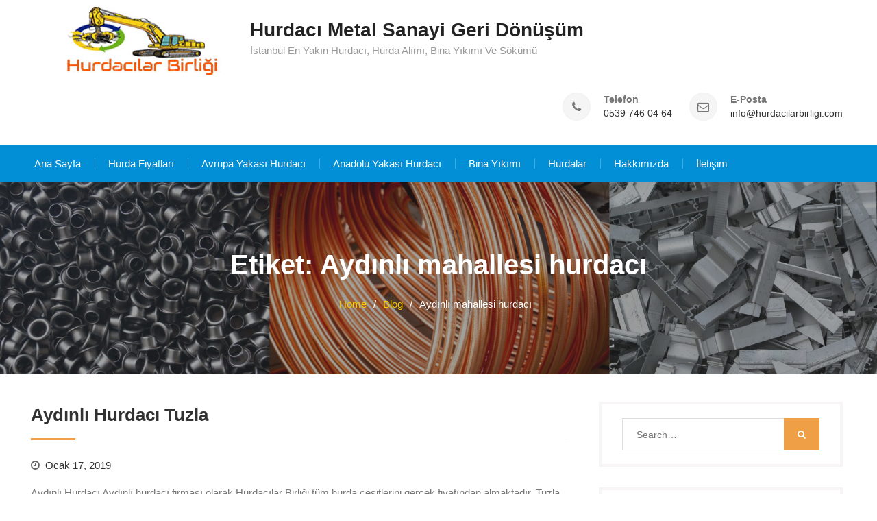

--- FILE ---
content_type: text/html; charset=UTF-8
request_url: https://hurdacilarbirligi.com/tag/aydinli-mahallesi-hurdaci
body_size: 8554
content:
<!DOCTYPE html><html lang="tr"><head><meta charset="UTF-8"><meta name="viewport" content="width=device-width, initial-scale=1"><meta name='robots' content='index, follow, max-image-preview:large, max-snippet:-1, max-video-preview:-1' /><style type='text/css'></style><title>Aydınlı mahallesi hurdacı - Hurdacı Metal Sanayi Geri Dönüşüm</title><link rel="canonical" href="https://hurdacilarbirligi.com/tag/aydinli-mahallesi-hurdaci" /><meta property="og:locale" content="tr_TR" /><meta property="og:type" content="article" /><meta property="og:title" content="Aydınlı mahallesi hurdacı - Hurdacı Metal Sanayi Geri Dönüşüm" /><meta property="og:url" content="https://hurdacilarbirligi.com/tag/aydinli-mahallesi-hurdaci" /><meta property="og:site_name" content="Hurdacı Metal Sanayi Geri Dönüşüm" /><meta name="twitter:card" content="summary_large_image" /><meta name="twitter:site" content="@HurdacilarBirlk" /> <script type="application/ld+json" class="schema-premium">{"@context":"https:\/\/schema.org\/","@type":"WPHeader","url":"","headline":"Etiket: Aydınlı mahallesi hurdacı","description":""}</script><script type="application/ld+json" class="schema-premium">{"@context":"https:\/\/schema.org","@type":"BreadcrumbList","@id":"https:\/\/hurdacilarbirligi.com\/mahalle\/aydinli-hurdaci-tuzla.html#breadcrumb","url":"https:\/\/hurdacilarbirligi.com\/mahalle\/aydinli-hurdaci-tuzla.html","itemListElement":[{"@type":"ListItem","position":1,"item":{"@type":"WebPage","@id":"https:\/\/hurdacilarbirligi.com","url":"https:\/\/hurdacilarbirligi.com","name":"En Yakın Hurdacı"}},{"@type":"ListItem","position":2,"item":{"@type":"WebPage","@id":"https:\/\/hurdacilarbirligi.com\/blog","url":"https:\/\/hurdacilarbirligi.com\/blog","name":"Blog"}},{"@type":"ListItem","position":3,"item":{"@type":"WebPage","@id":"https:\/\/hurdacilarbirligi.com\/tag\/aydinli-mahallesi-hurdaci","url":"https:\/\/hurdacilarbirligi.com\/tag\/aydinli-mahallesi-hurdaci","name":"Aydınlı mahallesi hurdacı"}}]}</script><script type="application/ld+json" class="schema-premium">{"@context":"https:\/\/schema.org\/","@type":"CollectionPage","headline":"Aydınlı mahallesi hurdacı","description":"","url":"https:\/\/hurdacilarbirligi.com\/tag\/aydinli-mahallesi-hurdaci","sameAs":[],"hasPart":[]}</script><script type="application/ld+json" class="schema-premium">{"@context":"https:\/\/schema.org\/","@type":"WPFooter","url":"","headline":"Etiket: Aydınlı mahallesi hurdacı","description":""}</script><link data-optimized="1" rel='stylesheet' id='wp-block-library-css'  href='https://hurdacilarbirligi.com/wp-content/litespeed/css/3379c09a5e80926a26eb53301892839b.css?ver=2839b' type='text/css' media='all' /><style id='global-styles-inline-css' type='text/css'>body{--wp--preset--color--black: #000000;--wp--preset--color--cyan-bluish-gray: #abb8c3;--wp--preset--color--white: #ffffff;--wp--preset--color--pale-pink: #f78da7;--wp--preset--color--vivid-red: #cf2e2e;--wp--preset--color--luminous-vivid-orange: #ff6900;--wp--preset--color--luminous-vivid-amber: #fcb900;--wp--preset--color--light-green-cyan: #7bdcb5;--wp--preset--color--vivid-green-cyan: #00d084;--wp--preset--color--pale-cyan-blue: #8ed1fc;--wp--preset--color--vivid-cyan-blue: #0693e3;--wp--preset--color--vivid-purple: #9b51e0;--wp--preset--gradient--vivid-cyan-blue-to-vivid-purple: linear-gradient(135deg,rgba(6,147,227,1) 0%,rgb(155,81,224) 100%);--wp--preset--gradient--light-green-cyan-to-vivid-green-cyan: linear-gradient(135deg,rgb(122,220,180) 0%,rgb(0,208,130) 100%);--wp--preset--gradient--luminous-vivid-amber-to-luminous-vivid-orange: linear-gradient(135deg,rgba(252,185,0,1) 0%,rgba(255,105,0,1) 100%);--wp--preset--gradient--luminous-vivid-orange-to-vivid-red: linear-gradient(135deg,rgba(255,105,0,1) 0%,rgb(207,46,46) 100%);--wp--preset--gradient--very-light-gray-to-cyan-bluish-gray: linear-gradient(135deg,rgb(238,238,238) 0%,rgb(169,184,195) 100%);--wp--preset--gradient--cool-to-warm-spectrum: linear-gradient(135deg,rgb(74,234,220) 0%,rgb(151,120,209) 20%,rgb(207,42,186) 40%,rgb(238,44,130) 60%,rgb(251,105,98) 80%,rgb(254,248,76) 100%);--wp--preset--gradient--blush-light-purple: linear-gradient(135deg,rgb(255,206,236) 0%,rgb(152,150,240) 100%);--wp--preset--gradient--blush-bordeaux: linear-gradient(135deg,rgb(254,205,165) 0%,rgb(254,45,45) 50%,rgb(107,0,62) 100%);--wp--preset--gradient--luminous-dusk: linear-gradient(135deg,rgb(255,203,112) 0%,rgb(199,81,192) 50%,rgb(65,88,208) 100%);--wp--preset--gradient--pale-ocean: linear-gradient(135deg,rgb(255,245,203) 0%,rgb(182,227,212) 50%,rgb(51,167,181) 100%);--wp--preset--gradient--electric-grass: linear-gradient(135deg,rgb(202,248,128) 0%,rgb(113,206,126) 100%);--wp--preset--gradient--midnight: linear-gradient(135deg,rgb(2,3,129) 0%,rgb(40,116,252) 100%);--wp--preset--duotone--dark-grayscale: url('#wp-duotone-dark-grayscale');--wp--preset--duotone--grayscale: url('#wp-duotone-grayscale');--wp--preset--duotone--purple-yellow: url('#wp-duotone-purple-yellow');--wp--preset--duotone--blue-red: url('#wp-duotone-blue-red');--wp--preset--duotone--midnight: url('#wp-duotone-midnight');--wp--preset--duotone--magenta-yellow: url('#wp-duotone-magenta-yellow');--wp--preset--duotone--purple-green: url('#wp-duotone-purple-green');--wp--preset--duotone--blue-orange: url('#wp-duotone-blue-orange');--wp--preset--font-size--small: 13px;--wp--preset--font-size--medium: 20px;--wp--preset--font-size--large: 36px;--wp--preset--font-size--x-large: 42px;}.has-black-color{color: var(--wp--preset--color--black) !important;}.has-cyan-bluish-gray-color{color: var(--wp--preset--color--cyan-bluish-gray) !important;}.has-white-color{color: var(--wp--preset--color--white) !important;}.has-pale-pink-color{color: var(--wp--preset--color--pale-pink) !important;}.has-vivid-red-color{color: var(--wp--preset--color--vivid-red) !important;}.has-luminous-vivid-orange-color{color: var(--wp--preset--color--luminous-vivid-orange) !important;}.has-luminous-vivid-amber-color{color: var(--wp--preset--color--luminous-vivid-amber) !important;}.has-light-green-cyan-color{color: var(--wp--preset--color--light-green-cyan) !important;}.has-vivid-green-cyan-color{color: var(--wp--preset--color--vivid-green-cyan) !important;}.has-pale-cyan-blue-color{color: var(--wp--preset--color--pale-cyan-blue) !important;}.has-vivid-cyan-blue-color{color: var(--wp--preset--color--vivid-cyan-blue) !important;}.has-vivid-purple-color{color: var(--wp--preset--color--vivid-purple) !important;}.has-black-background-color{background-color: var(--wp--preset--color--black) !important;}.has-cyan-bluish-gray-background-color{background-color: var(--wp--preset--color--cyan-bluish-gray) !important;}.has-white-background-color{background-color: var(--wp--preset--color--white) !important;}.has-pale-pink-background-color{background-color: var(--wp--preset--color--pale-pink) !important;}.has-vivid-red-background-color{background-color: var(--wp--preset--color--vivid-red) !important;}.has-luminous-vivid-orange-background-color{background-color: var(--wp--preset--color--luminous-vivid-orange) !important;}.has-luminous-vivid-amber-background-color{background-color: var(--wp--preset--color--luminous-vivid-amber) !important;}.has-light-green-cyan-background-color{background-color: var(--wp--preset--color--light-green-cyan) !important;}.has-vivid-green-cyan-background-color{background-color: var(--wp--preset--color--vivid-green-cyan) !important;}.has-pale-cyan-blue-background-color{background-color: var(--wp--preset--color--pale-cyan-blue) !important;}.has-vivid-cyan-blue-background-color{background-color: var(--wp--preset--color--vivid-cyan-blue) !important;}.has-vivid-purple-background-color{background-color: var(--wp--preset--color--vivid-purple) !important;}.has-black-border-color{border-color: var(--wp--preset--color--black) !important;}.has-cyan-bluish-gray-border-color{border-color: var(--wp--preset--color--cyan-bluish-gray) !important;}.has-white-border-color{border-color: var(--wp--preset--color--white) !important;}.has-pale-pink-border-color{border-color: var(--wp--preset--color--pale-pink) !important;}.has-vivid-red-border-color{border-color: var(--wp--preset--color--vivid-red) !important;}.has-luminous-vivid-orange-border-color{border-color: var(--wp--preset--color--luminous-vivid-orange) !important;}.has-luminous-vivid-amber-border-color{border-color: var(--wp--preset--color--luminous-vivid-amber) !important;}.has-light-green-cyan-border-color{border-color: var(--wp--preset--color--light-green-cyan) !important;}.has-vivid-green-cyan-border-color{border-color: var(--wp--preset--color--vivid-green-cyan) !important;}.has-pale-cyan-blue-border-color{border-color: var(--wp--preset--color--pale-cyan-blue) !important;}.has-vivid-cyan-blue-border-color{border-color: var(--wp--preset--color--vivid-cyan-blue) !important;}.has-vivid-purple-border-color{border-color: var(--wp--preset--color--vivid-purple) !important;}.has-vivid-cyan-blue-to-vivid-purple-gradient-background{background: var(--wp--preset--gradient--vivid-cyan-blue-to-vivid-purple) !important;}.has-light-green-cyan-to-vivid-green-cyan-gradient-background{background: var(--wp--preset--gradient--light-green-cyan-to-vivid-green-cyan) !important;}.has-luminous-vivid-amber-to-luminous-vivid-orange-gradient-background{background: var(--wp--preset--gradient--luminous-vivid-amber-to-luminous-vivid-orange) !important;}.has-luminous-vivid-orange-to-vivid-red-gradient-background{background: var(--wp--preset--gradient--luminous-vivid-orange-to-vivid-red) !important;}.has-very-light-gray-to-cyan-bluish-gray-gradient-background{background: var(--wp--preset--gradient--very-light-gray-to-cyan-bluish-gray) !important;}.has-cool-to-warm-spectrum-gradient-background{background: var(--wp--preset--gradient--cool-to-warm-spectrum) !important;}.has-blush-light-purple-gradient-background{background: var(--wp--preset--gradient--blush-light-purple) !important;}.has-blush-bordeaux-gradient-background{background: var(--wp--preset--gradient--blush-bordeaux) !important;}.has-luminous-dusk-gradient-background{background: var(--wp--preset--gradient--luminous-dusk) !important;}.has-pale-ocean-gradient-background{background: var(--wp--preset--gradient--pale-ocean) !important;}.has-electric-grass-gradient-background{background: var(--wp--preset--gradient--electric-grass) !important;}.has-midnight-gradient-background{background: var(--wp--preset--gradient--midnight) !important;}.has-small-font-size{font-size: var(--wp--preset--font-size--small) !important;}.has-medium-font-size{font-size: var(--wp--preset--font-size--medium) !important;}.has-large-font-size{font-size: var(--wp--preset--font-size--large) !important;}.has-x-large-font-size{font-size: var(--wp--preset--font-size--x-large) !important;}</style><link data-optimized="1" rel='stylesheet' id='contact-form-7-css'  href='https://hurdacilarbirligi.com/wp-content/litespeed/css/21f7f2f736d371c5ca7e932588cae93c.css?ver=ae93c' type='text/css' media='all' /><link data-optimized="1" rel='stylesheet' id='lcb-css-movement-css'  href='https://hurdacilarbirligi.com/wp-content/litespeed/css/35543bd84dac71a18a51c0217010611e.css?ver=0611e' type='text/css' media='all' /><link data-optimized="1" rel='stylesheet' id='lcb-css-main-css'  href='https://hurdacilarbirligi.com/wp-content/litespeed/css/11830c3a32ed026d88fca1ec5e9ae871.css?ver=ae871' type='text/css' media='all' /><link data-optimized="1" rel='stylesheet' id='ez-icomoon-css'  href='https://hurdacilarbirligi.com/wp-content/litespeed/css/7e9d95f1e3d6741f619f22a2b4214b50.css?ver=14b50' type='text/css' media='all' /><link data-optimized="1" rel='stylesheet' id='ez-toc-css'  href='https://hurdacilarbirligi.com/wp-content/litespeed/css/f9b1cf4483d17208b1395925f94b71fd.css?ver=b71fd' type='text/css' media='all' /><style id='ez-toc-inline-css' type='text/css'>div#ez-toc-container p.ez-toc-title {font-size: 120%;}div#ez-toc-container p.ez-toc-title {font-weight: 500;}div#ez-toc-container ul li {font-size: 95%;}div#ez-toc-container nav ul ul li ul li {font-size: %!important;}</style><link data-optimized="1" rel='stylesheet' id='jquery-sidr-css'  href='https://hurdacilarbirligi.com/wp-content/litespeed/css/febf800fe857c5add9a50b552e4ad983.css?ver=ad983' type='text/css' media='all' /><link data-optimized="1" rel='stylesheet' id='best-business-style-css'  href='https://hurdacilarbirligi.com/wp-content/litespeed/css/3b1f56d2acf48ccca2b4a28b86eee227.css?ver=ee227' type='text/css' media='all' /> <script type='text/javascript' id='wbcr_clearfy-css-lazy-load-js-extra'>var wbcr_clearfy_async_links = {"wbcr_clearfy-font-awesome":"https:\/\/hurdacilarbirligi.com\/wp-content\/plugins\/elementor\/assets\/lib\/font-awesome\/css\/font-awesome.min.css"};</script> <script>(function(w,d,s,l,i){w[l]=w[l]||[];w[l].push({'gtm.start':
new Date().getTime(),event:'gtm.js'});var f=d.getElementsByTagName(s)[0],
j=d.createElement(s),dl=l!='dataLayer'?'&l='+l:'';j.async=true;j.src=
'https://www.googletagmanager.com/gtm.js?id='+i+dl;f.parentNode.insertBefore(j,f);
})(window,document,'script','dataLayer','GTM-M9NHJJK');</script> <style type="text/css"></style> <script type='text/javascript'>!function(f,b,e,v,n,t,s){if(f.fbq)return;n=f.fbq=function(){n.callMethod?
n.callMethod.apply(n,arguments):n.queue.push(arguments)};if(!f._fbq)f._fbq=n;
n.push=n;n.loaded=!0;n.version='2.0';n.queue=[];t=b.createElement(e);t.async=!0;
t.src=v;s=b.getElementsByTagName(e)[0];s.parentNode.insertBefore(t,s)}(window,
document,'script','https://connect.facebook.net/en_US/fbevents.js');</script> <script type='text/javascript'>fbq('init', '612118372987509', {}, {
    "agent": "wordpress-6.0.11-3.0.7"
});</script><script type='text/javascript'>fbq('track', 'PageView', []);</script> <noscript> <img height="1" width="1" style="display:none" alt="fbpx"
src="https://www.facebook.com/tr?id=612118372987509&ev=PageView&noscript=1" /> </noscript><link rel="icon" href="https://hurdacilarbirligi.com/wp-content/uploads/2017/12/cropped-hurdacilar-birligi-32x32.png" sizes="32x32" /><link rel="icon" href="https://hurdacilarbirligi.com/wp-content/uploads/2017/12/cropped-hurdacilar-birligi-192x192.png" sizes="192x192" /><link rel="apple-touch-icon" href="https://hurdacilarbirligi.com/wp-content/uploads/2017/12/cropped-hurdacilar-birligi-180x180.png" /><meta name="msapplication-TileImage" content="https://hurdacilarbirligi.com/wp-content/uploads/2017/12/cropped-hurdacilar-birligi-270x270.png" /></head><body data-rsssl=1 class="archive tag tag-aydinli-mahallesi-hurdaci tag-392 wp-custom-logo header-layout-1 global-layout-right-sidebar elementor-default elementor-kit-5875"><div id="page" class="hfeed site"><a class="skip-link screen-reader-text" href="#content">Skip to content</a><div class="mobile-nav-wrap"> <a id="mobile-trigger" href="#mob-menu"><i class="fa fa-list-ul" aria-hidden="true"></i><span>Main Menu<span></a><div id="mob-menu"><ul id="menu-birincil-menu" class="menu"><li id="menu-item-12" class="menu-item menu-item-type-post_type menu-item-object-page menu-item-home menu-item-12"><a href="https://hurdacilarbirligi.com/" data-wpel-link="internal">Ana Sayfa</a></li><li id="menu-item-562" class="menu-item menu-item-type-custom menu-item-object-custom menu-item-562"><a href="https://hurdacilarbirligi.com/hurda-fiyatlari" data-wpel-link="internal">Hurda Fiyatları</a></li><li id="menu-item-121" class="menu-item menu-item-type-custom menu-item-object-custom menu-item-121"><a href="https://hurdacilarbirligi.com/avrupa-yakasi-hurdaci" data-wpel-link="internal">Avrupa Yakası Hurdacı</a></li><li id="menu-item-122" class="menu-item menu-item-type-custom menu-item-object-custom menu-item-122"><a href="https://hurdacilarbirligi.com/anadolu-yakasi-hurdaci" data-wpel-link="internal">Anadolu Yakası Hurdacı</a></li><li id="menu-item-475" class="menu-item menu-item-type-taxonomy menu-item-object-category menu-item-475"><a href="https://hurdacilarbirligi.com/bina-yikimi" data-wpel-link="internal">Bina Yıkımı</a></li><li id="menu-item-424" class="menu-item menu-item-type-taxonomy menu-item-object-category menu-item-424"><a href="https://hurdacilarbirligi.com/hurdalar" data-wpel-link="internal">Hurdalar</a></li><li id="menu-item-517" class="menu-item menu-item-type-post_type menu-item-object-page menu-item-517"><a href="https://hurdacilarbirligi.com/istanbul-hurdaci-firmasi" data-wpel-link="internal">Hakkımızda</a></li><li id="menu-item-32" class="menu-item menu-item-type-post_type menu-item-object-page menu-item-32"><a href="https://hurdacilarbirligi.com/iletisim" data-wpel-link="internal">İletişim</a></li></ul></div></div><header id="masthead" class="site-header" role="banner"><div class="container"><div class="site-branding"> <a href="https://hurdacilarbirligi.com/" class="custom-logo-link" rel="home" data-wpel-link="internal"><img width="300" height="100" src="https://hurdacilarbirligi.com/wp-content/uploads/2020/05/Hurdacilar_birligi.jpg" class="custom-logo" alt="En yakın hurdacı" /></a><div id="site-identity"><p class="site-title"><a href="https://hurdacilarbirligi.com/" rel="home" data-wpel-link="internal">Hurdacı Metal Sanayi Geri Dönüşüm</a></p><p class="site-description">İstanbul En Yakın Hurdacı, Hurda Alımı, Bina Yıkımı Ve Sökümü</p></div></div><div class="right-head"><div id="quick-contact"><ul class="quick-contact-list"><li class="quick-call"> <strong>Telefon</strong> <a href="tel:05397460464" data-wpel-link="internal">0539 746 04 64</a></li><li class="quick-email"> <strong>E-Posta</strong> <a href="mailto:info@hurdacilarbirligi.com">info@hurdacilarbirligi.com</a></li></ul></div></div></div></header><div id="main-nav" class="clear-fix"><div class="container"><nav id="site-navigation" class="main-navigation" role="navigation"><div class="wrap-menu-content"><div class="menu-birincil-menu-container"><ul id="primary-menu" class="menu"><li class="menu-item menu-item-type-post_type menu-item-object-page menu-item-home menu-item-12"><a href="https://hurdacilarbirligi.com/" data-wpel-link="internal">Ana Sayfa</a></li><li class="menu-item menu-item-type-custom menu-item-object-custom menu-item-562"><a href="https://hurdacilarbirligi.com/hurda-fiyatlari" data-wpel-link="internal">Hurda Fiyatları</a></li><li class="menu-item menu-item-type-custom menu-item-object-custom menu-item-121"><a href="https://hurdacilarbirligi.com/avrupa-yakasi-hurdaci" data-wpel-link="internal">Avrupa Yakası Hurdacı</a></li><li class="menu-item menu-item-type-custom menu-item-object-custom menu-item-122"><a href="https://hurdacilarbirligi.com/anadolu-yakasi-hurdaci" data-wpel-link="internal">Anadolu Yakası Hurdacı</a></li><li class="menu-item menu-item-type-taxonomy menu-item-object-category menu-item-475"><a href="https://hurdacilarbirligi.com/bina-yikimi" data-wpel-link="internal">Bina Yıkımı</a></li><li class="menu-item menu-item-type-taxonomy menu-item-object-category menu-item-424"><a href="https://hurdacilarbirligi.com/hurdalar" data-wpel-link="internal">Hurdalar</a></li><li class="menu-item menu-item-type-post_type menu-item-object-page menu-item-517"><a href="https://hurdacilarbirligi.com/istanbul-hurdaci-firmasi" data-wpel-link="internal">Hakkımızda</a></li><li class="menu-item menu-item-type-post_type menu-item-object-page menu-item-32"><a href="https://hurdacilarbirligi.com/iletisim" data-wpel-link="internal">İletişim</a></li></ul></div></div></nav></div></div><div id="custom-header" style="background-image:url('https://hurdacilarbirligi.com/wp-content/uploads/2022/08/Adsiz-tasarim-2022-08-04T183951.346.jpg');"><div class="custom-header-wrapper"><div class="container"><h1 class="page-title">Etiket: <span>Aydınlı mahallesi hurdacı</span></h1></div><div id="breadcrumb"><div role="navigation" aria-label="Breadcrumbs" class="breadcrumb-trail breadcrumbs" itemprop="breadcrumb"><ul class="trail-items" itemscope itemtype="http://schema.org/BreadcrumbList"><meta name="numberOfItems" content="3" /><meta name="itemListOrder" content="Ascending" /><li itemprop="itemListElement" itemscope itemtype="http://schema.org/ListItem" class="trail-item trail-begin"><a href="https://hurdacilarbirligi.com" rel="home" itemprop="item" data-wpel-link="internal"><span itemprop="name">Home</span></a><meta itemprop="position" content="1" /></li><li itemprop="itemListElement" itemscope itemtype="http://schema.org/ListItem" class="trail-item"><a href="https://hurdacilarbirligi.com/blog" itemprop="item" data-wpel-link="internal"><span itemprop="name">Blog</span></a><meta itemprop="position" content="2" /></li><li itemprop="itemListElement" itemscope itemtype="http://schema.org/ListItem" class="trail-item trail-end"><span itemprop="item"><span itemprop="name">Aydınlı mahallesi hurdacı</span></span><meta itemprop="position" content="3" /></li></ul></div></div></div></div><div id="content" class="site-content"><div class="container"><div class="inner-wrapper"><div id="primary" class="content-area"><main id="main" class="site-main" role="main"><article id="post-680" class="post-680 post type-post status-publish format-standard hentry category-mahalle tag-aydinli-geri-donusum tag-aydinli-hurda tag-aydinli-hurda-alimi tag-aydinli-hurdaci tag-aydinli-mahallesi-hurdaci tag-aydinlite-hurda-alan"><header class="entry-header"><h2 class="entry-title"><a href="https://hurdacilarbirligi.com/mahalle/aydinli-hurdaci-tuzla.html" rel="bookmark" data-wpel-link="internal">Aydınlı Hurdacı Tuzla</a></h2><div class="entry-meta"> <span class="posted-on"><a href="https://hurdacilarbirligi.com/mahalle/aydinli-hurdaci-tuzla.html" rel="bookmark" data-wpel-link="internal"><time class="entry-date published" datetime="2019-01-17T02:42:19+00:00">Ocak 17, 2019</time><time class="updated" datetime="2021-06-04T18:38:30+00:00">Haziran 4, 2021</time></a></span><span class="byline"> <span class="author vcard"><a class="url fn n" href="https://hurdacilarbirligi.com/author/hurdacilarbirligi" data-wpel-link="internal">Hurdacılar Birliği</a></span></span></div></header><div class="entry-content"><p>Aydınlı Hurdacı Aydınlı hurdacı firması olarak Hurdacılar Birliği tüm hurda çeşitlerini gerçek fiyatından almaktadır. Tuzla Aydınlı&#8217;da korkuluk demiri sökümü, ikinci el malzeme alımı ve bodrum temizliği işleri yapmaktayız. Aydınlı Mahallesi hurdacı iletişim 0539 698 67 83 ulaşın. Hurda satmaya karar&hellip;&nbsp;<a href="https://hurdacilarbirligi.com/mahalle/aydinli-hurdaci-tuzla.html" class="more-link" data-wpel-link="internal">Devamını Oku</a></p></div><footer class="entry-footer"> <span class="cat-links"><a href="https://hurdacilarbirligi.com/mahalle" rel="category tag" data-wpel-link="internal">İstanbul Mahalle Hurdacı</a></span><span class="tags-links"><a href="https://hurdacilarbirligi.com/tag/aydinli-geri-donusum" rel="tag" data-wpel-link="internal">Aydınlı geri dönüşüm</a>, <a href="https://hurdacilarbirligi.com/tag/aydinli-hurda" rel="tag" data-wpel-link="internal">Aydınlı hurda</a>, <a href="https://hurdacilarbirligi.com/tag/aydinli-hurda-alimi" rel="tag" data-wpel-link="internal">Aydınlı hurda alımı</a>, <a href="https://hurdacilarbirligi.com/tag/aydinli-hurdaci" rel="tag" data-wpel-link="internal">Aydınlı hurdacı</a>, <a href="https://hurdacilarbirligi.com/tag/aydinli-mahallesi-hurdaci" rel="tag" data-wpel-link="internal">Aydınlı mahallesi hurdacı</a>, <a href="https://hurdacilarbirligi.com/tag/aydinlite-hurda-alan" rel="tag" data-wpel-link="internal">Aydınlıte hurda alan</a></span><span class="comments-link"><a href="https://hurdacilarbirligi.com/mahalle/aydinli-hurdaci-tuzla.html#comments" data-wpel-link="internal">1 Comment</a></span></footer></article></main></div><div id="sidebar-primary" class="widget-area sidebar" role="complementary"><aside id="search-2" class="widget widget_search"><form role="search" method="get" class="search-form" action="https://hurdacilarbirligi.com/"> <label> <span class="screen-reader-text">Search for:</span> <input type="search" class="search-field" placeholder="Search&hellip;" value="" name="s" title="Search for:" /> </label> <input type="submit" class="search-submit" value="&#xf002;" /></form></aside><aside id="recent-comments-2" class="widget widget_recent_comments"><h2 class="widget-title">Son Yorumlar</h2><ul id="recentcomments"><li class="recentcomments"><a href="https://hurdacilarbirligi.com/duzce/duzce-hurdaci.html#comment-3030" data-wpel-link="internal">Düzce Hurdacı</a> için <span class="comment-author-link"><span class="wbcr-clearfy-pseudo-link" data-uri="https://hurdacilarbirligi.com/ilceler/basiskele-hurdaci-firmalari.html">Başiskele hurdacı firmaları 2022 - En Yakın Hurdacı</span></span></li><li class="recentcomments"><a href="https://hurdacilarbirligi.com/canakkale/canakkale-hurdaci.html#comment-3029" data-wpel-link="internal">Çanakkale Hurdacı</a> için <span class="comment-author-link"><span class="wbcr-clearfy-pseudo-link" data-uri="https://hurdacilarbirligi.com/ilceler/darica-hurdaci-firmalari.html">Darıca hurdacı firmaları - En Yakın Hurdacı</span></span></li><li class="recentcomments"><a href="https://hurdacilarbirligi.com/eskisehir/eskisehir-hurdaci.html#comment-3028" data-wpel-link="internal">Eskişehir Hurdacı</a> için <span class="comment-author-link"><span class="wbcr-clearfy-pseudo-link" data-uri="https://hurdacilarbirligi.com/ilceler/derince-hurdaci-firmalari.html">Derince hurdacı firmaları - En Yakın Hurdacı</span></span></li><li class="recentcomments"><a href="https://hurdacilarbirligi.com/hurdalar/raf-hurdasi-fiyatlari.html#comment-3026" data-wpel-link="internal">Raf Hurdası Fiyatları</a> için <span class="comment-author-link"><span class="wbcr-clearfy-pseudo-link" data-uri="https://hurdacilarbirligi.com/ilceler/kartepe-hurdaci-firmalari.html">Kartepe hurdacı firmaları - En Yakın Hurdacı</span></span></li><li class="recentcomments"><a href="https://hurdacilarbirligi.com/hurdalar/hurda-bakir.html#comment-3025" data-wpel-link="internal">Hurda Bakır | Bakır Hurdası Alan Hurdacılar</a> için <span class="comment-author-link"><span class="wbcr-clearfy-pseudo-link" data-uri="https://hurdacilarbirligi.com/ilceler/yenimahalle-hurdaci.html">Yenimahalle hurdacı - En Yakın Hurdacı</span></span></li></ul></aside><aside id="categories-2" class="widget widget_categories"><h2 class="widget-title">Kategoriler</h2><ul><li class="cat-item cat-item-4"><a href="https://hurdacilarbirligi.com/anadolu-yakasi-hurdaci" title="Avrupa Yakası Hurdacı
avrupa yakası firmacı Hurdacılar Birliği" data-wpel-link="internal">Anadolu Yakası Hurdacı</a></li><li class="cat-item cat-item-3"><a href="https://hurdacilarbirligi.com/avrupa-yakasi-hurdaci" data-wpel-link="internal">Avrupa Yakası Hurdacı</a></li><li class="cat-item cat-item-138"><a href="https://hurdacilarbirligi.com/bina-yikimi" data-wpel-link="internal">Bina Yıkımı</a></li><li class="cat-item cat-item-1346"><a href="https://hurdacilarbirligi.com/bursa" data-wpel-link="internal">Bursa</a></li><li class="cat-item cat-item-1354"><a href="https://hurdacilarbirligi.com/canakkale" data-wpel-link="internal">Çanakkale</a></li><li class="cat-item cat-item-1323"><a href="https://hurdacilarbirligi.com/duzce" data-wpel-link="internal">Düzce</a></li><li class="cat-item cat-item-1338"><a href="https://hurdacilarbirligi.com/edirne-hurdaci" data-wpel-link="internal">Edirne</a></li><li class="cat-item cat-item-1412"><a href="https://hurdacilarbirligi.com/eskisehir" data-wpel-link="internal">Eskişehir</a></li><li class="cat-item cat-item-1"><a href="https://hurdacilarbirligi.com/hurda-genel" data-wpel-link="internal">Hurda Genel</a></li><li class="cat-item cat-item-5"><a href="https://hurdacilarbirligi.com/hurdalar" data-wpel-link="internal">Hurdalar</a></li><li class="cat-item cat-item-1610"><a href="https://hurdacilarbirligi.com/ilceler" data-wpel-link="internal">İlçeler</a></li><li class="cat-item cat-item-1522"><a href="https://hurdacilarbirligi.com/iller" data-wpel-link="internal">İller</a></li><li class="cat-item cat-item-223"><a href="https://hurdacilarbirligi.com/mahalle" data-wpel-link="internal">İstanbul Mahalle Hurdacı</a></li><li class="cat-item cat-item-1317"><a href="https://hurdacilarbirligi.com/kirklareli" data-wpel-link="internal">Kırklareli</a></li><li class="cat-item cat-item-1289"><a href="https://hurdacilarbirligi.com/kocaeli" data-wpel-link="internal">Kocaeli</a></li><li class="cat-item cat-item-1300"><a href="https://hurdacilarbirligi.com/sakarya" data-wpel-link="internal">Sakarya</a></li><li class="cat-item cat-item-173"><a href="https://hurdacilarbirligi.com/tekirdag" data-wpel-link="internal">Tekirdağ</a></li><li class="cat-item cat-item-1329"><a href="https://hurdacilarbirligi.com/tokat" data-wpel-link="internal">Tokat</a></li><li class="cat-item cat-item-1311"><a href="https://hurdacilarbirligi.com/yalova" data-wpel-link="internal">Yalova</a></li></ul></aside></div></div></div></div><div id="footer-widgets" class="widget-area" role="complementary"><div class="container"><div class="inner-wrapper"><div class="widget-column footer-active-2"><aside id="block-4" class="widget widget_block"><figure class="wp-block-embed is-type-video is-provider-youtube wp-block-embed-youtube wp-embed-aspect-16-9 wp-has-aspect-ratio"><div class="wp-block-embed__wrapper"> <iframe loading="lazy" title="Hurdacı istanbul geneli bina yıkım fabrika söküm soyma bakır hurdası alımı yapmaktayız 0539 698 6783" width="895" height="503" src="https://www.youtube.com/embed/_SfpG2Br5-4?feature=oembed" frameborder="0" allow="accelerometer; autoplay; clipboard-write; encrypted-media; gyroscope; picture-in-picture" allowfullscreen></iframe></div></figure></aside></div><div class="widget-column footer-active-2"><aside id="text-2" class="widget widget_text"><div class="textwidget"><p><center><a title="Hurda Fiyatları" href="https://hurdacilarbirligi.com/" data-wpel-link="internal">Hurda</a></center></p></div></aside></div></div></div></div><footer id="colophon" class="site-footer" role="contentinfo"><div class="container"><div class="copyright"> Copyright © Hurdacılar Birliği</div><div class="site-info"> Best Business by <a target="_blank" rel="nofollow noopener noreferrer" href="https://axlethemes.com/" data-wpel-link="external">Axle Themes</a></div></div></footer></div><div class='main_buttons' id='lcb_main_area'><div class="callnow_area on one-half lcb_hemen_ara_area" id=&quot;lcb_hemen_ara_area&quot;> <a href="tel:05397460464" data-wpel-link="internal"><div class="callnow_bottom"> <span class="b_callnow"> <i class="fa fa-phone"></i> Hemen Ara </span></div> </a></div><div class="schedule_area on one-half lcb_whatsapp_destek_area" id=&quot;lcb_whatsapp_destek_area&quot;> <a href="https://api.whatsapp.com/send?phone=905397460464" data-wpel-link="external" target="_blank" rel="nofollow noopener noreferrer"><div class="schedule_bottom"> <span class="b_schedule"> <i class="fa fa-whatsapp"></i> Whatsapp Destek </span></div> </a></div></div><style>@media (max-width: 790px) { 
                body {
                	margin-bottom: 104px;
                }
             }                       
                                body .main_buttons {
                         background: #0c4f92;
                         color: #fff;
                    }
                                    body .main_buttons .on:last-child {
                            border-left: 1px solid #666;
                        } 
                      
            .main_buttons .on a {
                color: #fff;
            }</style> <script type='text/javascript'>document.addEventListener( 'wpcf7mailsent', function( event ) {
        if( "fb_pxl_code" in event.detail.apiResponse){
          eval(event.detail.apiResponse.fb_pxl_code);
        }
      }, false );</script> <div id='fb-pxl-ajax-code'></div> <script type='text/javascript' id='contact-form-7-js-extra'>var wpcf7 = {"api":{"root":"https:\/\/hurdacilarbirligi.com\/wp-json\/","namespace":"contact-form-7\/v1"},"cached":"1"};</script> <script type="text/javascript" defer src="https://hurdacilarbirligi.com/wp-content/cache/wmac/js/wmac_77568ef3e91fc2b1923bb7f2dbe98206.js"></script></body></html>
<!-- Page optimized by LiteSpeed Cache @2026-01-18 00:32:34 -->